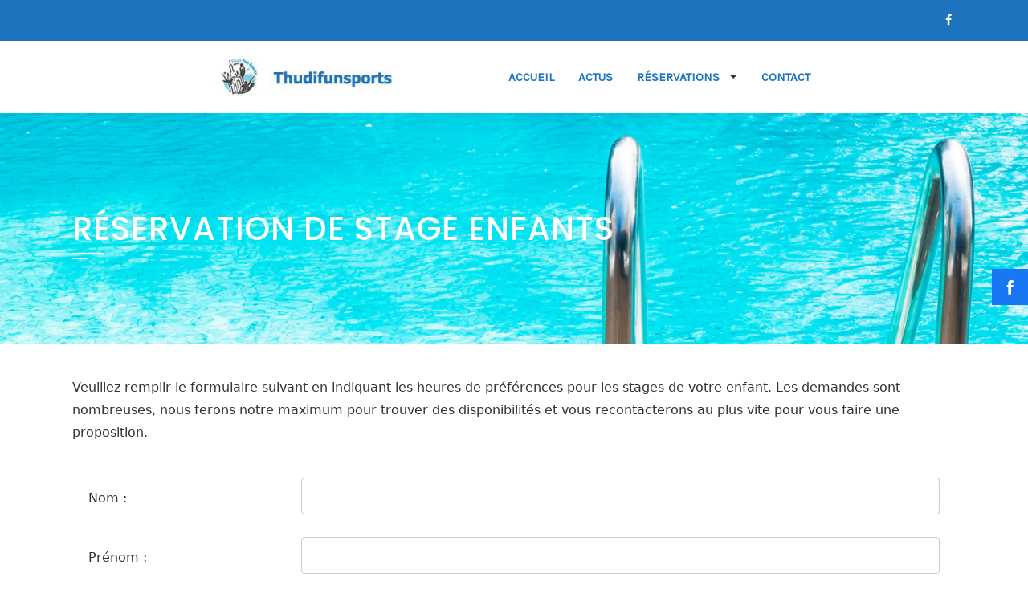

--- FILE ---
content_type: text/html; charset=UTF-8
request_url: http://www.thudifunsports.be/reservation-de-stage-enfants/
body_size: 12960
content:

<!DOCTYPE html>
<html lang="fr-BE">
    <head>
        <meta charset="UTF-8">
        <meta name="viewport" content="width=device-width, initial-scale=1">
        <link rel="profile" href="http://gmpg.org/xfn/11">

        <meta name='robots' content='index, follow, max-image-preview:large, max-snippet:-1, max-video-preview:-1' />

	<!-- This site is optimized with the Yoast SEO plugin v20.10 - https://yoast.com/wordpress/plugins/seo/ -->
	<title>Réservation de stage enfants - Thudifunsports - Cours de natation pour enfants à Thuin</title>
	<link rel="canonical" href="https://www.thudifunsports.be/reservation-de-stage-enfants/" />
	<meta property="og:locale" content="fr_FR" />
	<meta property="og:type" content="article" />
	<meta property="og:title" content="Réservation de stage enfants - Thudifunsports - Cours de natation pour enfants à Thuin" />
	<meta property="og:url" content="https://www.thudifunsports.be/reservation-de-stage-enfants/" />
	<meta property="og:site_name" content="Thudifunsports - Cours de natation pour enfants à Thuin" />
	<meta property="article:modified_time" content="2022-06-13T19:23:08+00:00" />
	<meta name="twitter:card" content="summary_large_image" />
	<meta name="twitter:label1" content="Durée de lecture est." />
	<meta name="twitter:data1" content="1 minute" />
	<script type="application/ld+json" class="yoast-schema-graph">{"@context":"https://schema.org","@graph":[{"@type":"WebPage","@id":"https://www.thudifunsports.be/reservation-de-stage-enfants/","url":"https://www.thudifunsports.be/reservation-de-stage-enfants/","name":"Réservation de stage enfants - Thudifunsports - Cours de natation pour enfants à Thuin","isPartOf":{"@id":"http://www.thudifunsports.be/#website"},"datePublished":"2022-06-13T19:21:13+00:00","dateModified":"2022-06-13T19:23:08+00:00","breadcrumb":{"@id":"https://www.thudifunsports.be/reservation-de-stage-enfants/#breadcrumb"},"inLanguage":"fr-BE","potentialAction":[{"@type":"ReadAction","target":["https://www.thudifunsports.be/reservation-de-stage-enfants/"]}]},{"@type":"BreadcrumbList","@id":"https://www.thudifunsports.be/reservation-de-stage-enfants/#breadcrumb","itemListElement":[{"@type":"ListItem","position":1,"name":"Accueil","item":"http://www.thudifunsports.be/"},{"@type":"ListItem","position":2,"name":"Réservation de stage enfants"}]},{"@type":"WebSite","@id":"http://www.thudifunsports.be/#website","url":"http://www.thudifunsports.be/","name":"Thudifunsports - Cours de natation pour enfants à Thuin","description":"Thudifunsports - cours de natation pour enfants région de Thuin","publisher":{"@id":"http://www.thudifunsports.be/#organization"},"potentialAction":[{"@type":"SearchAction","target":{"@type":"EntryPoint","urlTemplate":"http://www.thudifunsports.be/?s={search_term_string}"},"query-input":"required name=search_term_string"}],"inLanguage":"fr-BE"},{"@type":"Organization","@id":"http://www.thudifunsports.be/#organization","name":"Thudifunsports","url":"http://www.thudifunsports.be/","logo":{"@type":"ImageObject","inLanguage":"fr-BE","@id":"http://www.thudifunsports.be/#/schema/logo/image/","url":"http://www.thudifunsports.be/wp-content/uploads/2021/08/logo.png","contentUrl":"http://www.thudifunsports.be/wp-content/uploads/2021/08/logo.png","width":1181,"height":1181,"caption":"Thudifunsports"},"image":{"@id":"http://www.thudifunsports.be/#/schema/logo/image/"}}]}</script>
	<!-- / Yoast SEO plugin. -->


<link rel='dns-prefetch' href='//fonts.googleapis.com' />
<link rel="alternate" type="application/rss+xml" title="Thudifunsports - Cours de natation pour enfants à Thuin &raquo; Flux" href="http://www.thudifunsports.be/feed/" />
<link rel="alternate" type="application/rss+xml" title="Thudifunsports - Cours de natation pour enfants à Thuin &raquo; Flux des commentaires" href="http://www.thudifunsports.be/comments/feed/" />
<link rel="alternate" title="oEmbed (JSON)" type="application/json+oembed" href="http://www.thudifunsports.be/wp-json/oembed/1.0/embed?url=http%3A%2F%2Fwww.thudifunsports.be%2Freservation-de-stage-enfants%2F" />
<link rel="alternate" title="oEmbed (XML)" type="text/xml+oembed" href="http://www.thudifunsports.be/wp-json/oembed/1.0/embed?url=http%3A%2F%2Fwww.thudifunsports.be%2Freservation-de-stage-enfants%2F&#038;format=xml" />
<style id='wp-img-auto-sizes-contain-inline-css' type='text/css'>
img:is([sizes=auto i],[sizes^="auto," i]){contain-intrinsic-size:3000px 1500px}
/*# sourceURL=wp-img-auto-sizes-contain-inline-css */
</style>
<style id='wp-emoji-styles-inline-css' type='text/css'>

	img.wp-smiley, img.emoji {
		display: inline !important;
		border: none !important;
		box-shadow: none !important;
		height: 1em !important;
		width: 1em !important;
		margin: 0 0.07em !important;
		vertical-align: -0.1em !important;
		background: none !important;
		padding: 0 !important;
	}
/*# sourceURL=wp-emoji-styles-inline-css */
</style>
<style id='wp-block-library-inline-css' type='text/css'>
:root{--wp-block-synced-color:#7a00df;--wp-block-synced-color--rgb:122,0,223;--wp-bound-block-color:var(--wp-block-synced-color);--wp-editor-canvas-background:#ddd;--wp-admin-theme-color:#007cba;--wp-admin-theme-color--rgb:0,124,186;--wp-admin-theme-color-darker-10:#006ba1;--wp-admin-theme-color-darker-10--rgb:0,107,160.5;--wp-admin-theme-color-darker-20:#005a87;--wp-admin-theme-color-darker-20--rgb:0,90,135;--wp-admin-border-width-focus:2px}@media (min-resolution:192dpi){:root{--wp-admin-border-width-focus:1.5px}}.wp-element-button{cursor:pointer}:root .has-very-light-gray-background-color{background-color:#eee}:root .has-very-dark-gray-background-color{background-color:#313131}:root .has-very-light-gray-color{color:#eee}:root .has-very-dark-gray-color{color:#313131}:root .has-vivid-green-cyan-to-vivid-cyan-blue-gradient-background{background:linear-gradient(135deg,#00d084,#0693e3)}:root .has-purple-crush-gradient-background{background:linear-gradient(135deg,#34e2e4,#4721fb 50%,#ab1dfe)}:root .has-hazy-dawn-gradient-background{background:linear-gradient(135deg,#faaca8,#dad0ec)}:root .has-subdued-olive-gradient-background{background:linear-gradient(135deg,#fafae1,#67a671)}:root .has-atomic-cream-gradient-background{background:linear-gradient(135deg,#fdd79a,#004a59)}:root .has-nightshade-gradient-background{background:linear-gradient(135deg,#330968,#31cdcf)}:root .has-midnight-gradient-background{background:linear-gradient(135deg,#020381,#2874fc)}:root{--wp--preset--font-size--normal:16px;--wp--preset--font-size--huge:42px}.has-regular-font-size{font-size:1em}.has-larger-font-size{font-size:2.625em}.has-normal-font-size{font-size:var(--wp--preset--font-size--normal)}.has-huge-font-size{font-size:var(--wp--preset--font-size--huge)}.has-text-align-center{text-align:center}.has-text-align-left{text-align:left}.has-text-align-right{text-align:right}.has-fit-text{white-space:nowrap!important}#end-resizable-editor-section{display:none}.aligncenter{clear:both}.items-justified-left{justify-content:flex-start}.items-justified-center{justify-content:center}.items-justified-right{justify-content:flex-end}.items-justified-space-between{justify-content:space-between}.screen-reader-text{border:0;clip-path:inset(50%);height:1px;margin:-1px;overflow:hidden;padding:0;position:absolute;width:1px;word-wrap:normal!important}.screen-reader-text:focus{background-color:#ddd;clip-path:none;color:#444;display:block;font-size:1em;height:auto;left:5px;line-height:normal;padding:15px 23px 14px;text-decoration:none;top:5px;width:auto;z-index:100000}html :where(.has-border-color){border-style:solid}html :where([style*=border-top-color]){border-top-style:solid}html :where([style*=border-right-color]){border-right-style:solid}html :where([style*=border-bottom-color]){border-bottom-style:solid}html :where([style*=border-left-color]){border-left-style:solid}html :where([style*=border-width]){border-style:solid}html :where([style*=border-top-width]){border-top-style:solid}html :where([style*=border-right-width]){border-right-style:solid}html :where([style*=border-bottom-width]){border-bottom-style:solid}html :where([style*=border-left-width]){border-left-style:solid}html :where(img[class*=wp-image-]){height:auto;max-width:100%}:where(figure){margin:0 0 1em}html :where(.is-position-sticky){--wp-admin--admin-bar--position-offset:var(--wp-admin--admin-bar--height,0px)}@media screen and (max-width:600px){html :where(.is-position-sticky){--wp-admin--admin-bar--position-offset:0px}}

/*# sourceURL=wp-block-library-inline-css */
</style><style id='wp-block-paragraph-inline-css' type='text/css'>
.is-small-text{font-size:.875em}.is-regular-text{font-size:1em}.is-large-text{font-size:2.25em}.is-larger-text{font-size:3em}.has-drop-cap:not(:focus):first-letter{float:left;font-size:8.4em;font-style:normal;font-weight:100;line-height:.68;margin:.05em .1em 0 0;text-transform:uppercase}body.rtl .has-drop-cap:not(:focus):first-letter{float:none;margin-left:.1em}p.has-drop-cap.has-background{overflow:hidden}:root :where(p.has-background){padding:1.25em 2.375em}:where(p.has-text-color:not(.has-link-color)) a{color:inherit}p.has-text-align-left[style*="writing-mode:vertical-lr"],p.has-text-align-right[style*="writing-mode:vertical-rl"]{rotate:180deg}
/*# sourceURL=http://www.thudifunsports.be/wp-includes/blocks/paragraph/style.min.css */
</style>
<style id='global-styles-inline-css' type='text/css'>
:root{--wp--preset--aspect-ratio--square: 1;--wp--preset--aspect-ratio--4-3: 4/3;--wp--preset--aspect-ratio--3-4: 3/4;--wp--preset--aspect-ratio--3-2: 3/2;--wp--preset--aspect-ratio--2-3: 2/3;--wp--preset--aspect-ratio--16-9: 16/9;--wp--preset--aspect-ratio--9-16: 9/16;--wp--preset--color--black: #000000;--wp--preset--color--cyan-bluish-gray: #abb8c3;--wp--preset--color--white: #ffffff;--wp--preset--color--pale-pink: #f78da7;--wp--preset--color--vivid-red: #cf2e2e;--wp--preset--color--luminous-vivid-orange: #ff6900;--wp--preset--color--luminous-vivid-amber: #fcb900;--wp--preset--color--light-green-cyan: #7bdcb5;--wp--preset--color--vivid-green-cyan: #00d084;--wp--preset--color--pale-cyan-blue: #8ed1fc;--wp--preset--color--vivid-cyan-blue: #0693e3;--wp--preset--color--vivid-purple: #9b51e0;--wp--preset--gradient--vivid-cyan-blue-to-vivid-purple: linear-gradient(135deg,rgb(6,147,227) 0%,rgb(155,81,224) 100%);--wp--preset--gradient--light-green-cyan-to-vivid-green-cyan: linear-gradient(135deg,rgb(122,220,180) 0%,rgb(0,208,130) 100%);--wp--preset--gradient--luminous-vivid-amber-to-luminous-vivid-orange: linear-gradient(135deg,rgb(252,185,0) 0%,rgb(255,105,0) 100%);--wp--preset--gradient--luminous-vivid-orange-to-vivid-red: linear-gradient(135deg,rgb(255,105,0) 0%,rgb(207,46,46) 100%);--wp--preset--gradient--very-light-gray-to-cyan-bluish-gray: linear-gradient(135deg,rgb(238,238,238) 0%,rgb(169,184,195) 100%);--wp--preset--gradient--cool-to-warm-spectrum: linear-gradient(135deg,rgb(74,234,220) 0%,rgb(151,120,209) 20%,rgb(207,42,186) 40%,rgb(238,44,130) 60%,rgb(251,105,98) 80%,rgb(254,248,76) 100%);--wp--preset--gradient--blush-light-purple: linear-gradient(135deg,rgb(255,206,236) 0%,rgb(152,150,240) 100%);--wp--preset--gradient--blush-bordeaux: linear-gradient(135deg,rgb(254,205,165) 0%,rgb(254,45,45) 50%,rgb(107,0,62) 100%);--wp--preset--gradient--luminous-dusk: linear-gradient(135deg,rgb(255,203,112) 0%,rgb(199,81,192) 50%,rgb(65,88,208) 100%);--wp--preset--gradient--pale-ocean: linear-gradient(135deg,rgb(255,245,203) 0%,rgb(182,227,212) 50%,rgb(51,167,181) 100%);--wp--preset--gradient--electric-grass: linear-gradient(135deg,rgb(202,248,128) 0%,rgb(113,206,126) 100%);--wp--preset--gradient--midnight: linear-gradient(135deg,rgb(2,3,129) 0%,rgb(40,116,252) 100%);--wp--preset--font-size--small: 13px;--wp--preset--font-size--medium: 20px;--wp--preset--font-size--large: 36px;--wp--preset--font-size--x-large: 42px;--wp--preset--spacing--20: 0.44rem;--wp--preset--spacing--30: 0.67rem;--wp--preset--spacing--40: 1rem;--wp--preset--spacing--50: 1.5rem;--wp--preset--spacing--60: 2.25rem;--wp--preset--spacing--70: 3.38rem;--wp--preset--spacing--80: 5.06rem;--wp--preset--shadow--natural: 6px 6px 9px rgba(0, 0, 0, 0.2);--wp--preset--shadow--deep: 12px 12px 50px rgba(0, 0, 0, 0.4);--wp--preset--shadow--sharp: 6px 6px 0px rgba(0, 0, 0, 0.2);--wp--preset--shadow--outlined: 6px 6px 0px -3px rgb(255, 255, 255), 6px 6px rgb(0, 0, 0);--wp--preset--shadow--crisp: 6px 6px 0px rgb(0, 0, 0);}:where(.is-layout-flex){gap: 0.5em;}:where(.is-layout-grid){gap: 0.5em;}body .is-layout-flex{display: flex;}.is-layout-flex{flex-wrap: wrap;align-items: center;}.is-layout-flex > :is(*, div){margin: 0;}body .is-layout-grid{display: grid;}.is-layout-grid > :is(*, div){margin: 0;}:where(.wp-block-columns.is-layout-flex){gap: 2em;}:where(.wp-block-columns.is-layout-grid){gap: 2em;}:where(.wp-block-post-template.is-layout-flex){gap: 1.25em;}:where(.wp-block-post-template.is-layout-grid){gap: 1.25em;}.has-black-color{color: var(--wp--preset--color--black) !important;}.has-cyan-bluish-gray-color{color: var(--wp--preset--color--cyan-bluish-gray) !important;}.has-white-color{color: var(--wp--preset--color--white) !important;}.has-pale-pink-color{color: var(--wp--preset--color--pale-pink) !important;}.has-vivid-red-color{color: var(--wp--preset--color--vivid-red) !important;}.has-luminous-vivid-orange-color{color: var(--wp--preset--color--luminous-vivid-orange) !important;}.has-luminous-vivid-amber-color{color: var(--wp--preset--color--luminous-vivid-amber) !important;}.has-light-green-cyan-color{color: var(--wp--preset--color--light-green-cyan) !important;}.has-vivid-green-cyan-color{color: var(--wp--preset--color--vivid-green-cyan) !important;}.has-pale-cyan-blue-color{color: var(--wp--preset--color--pale-cyan-blue) !important;}.has-vivid-cyan-blue-color{color: var(--wp--preset--color--vivid-cyan-blue) !important;}.has-vivid-purple-color{color: var(--wp--preset--color--vivid-purple) !important;}.has-black-background-color{background-color: var(--wp--preset--color--black) !important;}.has-cyan-bluish-gray-background-color{background-color: var(--wp--preset--color--cyan-bluish-gray) !important;}.has-white-background-color{background-color: var(--wp--preset--color--white) !important;}.has-pale-pink-background-color{background-color: var(--wp--preset--color--pale-pink) !important;}.has-vivid-red-background-color{background-color: var(--wp--preset--color--vivid-red) !important;}.has-luminous-vivid-orange-background-color{background-color: var(--wp--preset--color--luminous-vivid-orange) !important;}.has-luminous-vivid-amber-background-color{background-color: var(--wp--preset--color--luminous-vivid-amber) !important;}.has-light-green-cyan-background-color{background-color: var(--wp--preset--color--light-green-cyan) !important;}.has-vivid-green-cyan-background-color{background-color: var(--wp--preset--color--vivid-green-cyan) !important;}.has-pale-cyan-blue-background-color{background-color: var(--wp--preset--color--pale-cyan-blue) !important;}.has-vivid-cyan-blue-background-color{background-color: var(--wp--preset--color--vivid-cyan-blue) !important;}.has-vivid-purple-background-color{background-color: var(--wp--preset--color--vivid-purple) !important;}.has-black-border-color{border-color: var(--wp--preset--color--black) !important;}.has-cyan-bluish-gray-border-color{border-color: var(--wp--preset--color--cyan-bluish-gray) !important;}.has-white-border-color{border-color: var(--wp--preset--color--white) !important;}.has-pale-pink-border-color{border-color: var(--wp--preset--color--pale-pink) !important;}.has-vivid-red-border-color{border-color: var(--wp--preset--color--vivid-red) !important;}.has-luminous-vivid-orange-border-color{border-color: var(--wp--preset--color--luminous-vivid-orange) !important;}.has-luminous-vivid-amber-border-color{border-color: var(--wp--preset--color--luminous-vivid-amber) !important;}.has-light-green-cyan-border-color{border-color: var(--wp--preset--color--light-green-cyan) !important;}.has-vivid-green-cyan-border-color{border-color: var(--wp--preset--color--vivid-green-cyan) !important;}.has-pale-cyan-blue-border-color{border-color: var(--wp--preset--color--pale-cyan-blue) !important;}.has-vivid-cyan-blue-border-color{border-color: var(--wp--preset--color--vivid-cyan-blue) !important;}.has-vivid-purple-border-color{border-color: var(--wp--preset--color--vivid-purple) !important;}.has-vivid-cyan-blue-to-vivid-purple-gradient-background{background: var(--wp--preset--gradient--vivid-cyan-blue-to-vivid-purple) !important;}.has-light-green-cyan-to-vivid-green-cyan-gradient-background{background: var(--wp--preset--gradient--light-green-cyan-to-vivid-green-cyan) !important;}.has-luminous-vivid-amber-to-luminous-vivid-orange-gradient-background{background: var(--wp--preset--gradient--luminous-vivid-amber-to-luminous-vivid-orange) !important;}.has-luminous-vivid-orange-to-vivid-red-gradient-background{background: var(--wp--preset--gradient--luminous-vivid-orange-to-vivid-red) !important;}.has-very-light-gray-to-cyan-bluish-gray-gradient-background{background: var(--wp--preset--gradient--very-light-gray-to-cyan-bluish-gray) !important;}.has-cool-to-warm-spectrum-gradient-background{background: var(--wp--preset--gradient--cool-to-warm-spectrum) !important;}.has-blush-light-purple-gradient-background{background: var(--wp--preset--gradient--blush-light-purple) !important;}.has-blush-bordeaux-gradient-background{background: var(--wp--preset--gradient--blush-bordeaux) !important;}.has-luminous-dusk-gradient-background{background: var(--wp--preset--gradient--luminous-dusk) !important;}.has-pale-ocean-gradient-background{background: var(--wp--preset--gradient--pale-ocean) !important;}.has-electric-grass-gradient-background{background: var(--wp--preset--gradient--electric-grass) !important;}.has-midnight-gradient-background{background: var(--wp--preset--gradient--midnight) !important;}.has-small-font-size{font-size: var(--wp--preset--font-size--small) !important;}.has-medium-font-size{font-size: var(--wp--preset--font-size--medium) !important;}.has-large-font-size{font-size: var(--wp--preset--font-size--large) !important;}.has-x-large-font-size{font-size: var(--wp--preset--font-size--x-large) !important;}
/*# sourceURL=global-styles-inline-css */
</style>

<style id='classic-theme-styles-inline-css' type='text/css'>
/*! This file is auto-generated */
.wp-block-button__link{color:#fff;background-color:#32373c;border-radius:9999px;box-shadow:none;text-decoration:none;padding:calc(.667em + 2px) calc(1.333em + 2px);font-size:1.125em}.wp-block-file__button{background:#32373c;color:#fff;text-decoration:none}
/*# sourceURL=/wp-includes/css/classic-themes.min.css */
</style>
<link rel='stylesheet' id='contact-form-7-css' href='http://www.thudifunsports.be/wp-content/plugins/contact-form-7/includes/css/styles.css?ver=5.7.7' type='text/css' media='all' />
<link rel='stylesheet' id='fontawesome-6.3.0-css' href='http://www.thudifunsports.be/wp-content/plugins/simple-floating-menu/assets/css/fontawesome-6.3.0.css?ver=1.2.4' type='text/css' media='all' />
<link rel='stylesheet' id='eleganticons-css' href='http://www.thudifunsports.be/wp-content/plugins/simple-floating-menu/assets/css/eleganticons.css?ver=1.2.4' type='text/css' media='all' />
<link rel='stylesheet' id='essentialicon-css' href='http://www.thudifunsports.be/wp-content/plugins/simple-floating-menu/assets/css/essentialicon.css?ver=1.2.4' type='text/css' media='all' />
<link rel='stylesheet' id='iconfont-css' href='http://www.thudifunsports.be/wp-content/plugins/simple-floating-menu/assets/css/icofont.css?ver=1.2.4' type='text/css' media='all' />
<link rel='stylesheet' id='materialdesignicons-css' href='http://www.thudifunsports.be/wp-content/plugins/simple-floating-menu/assets/css/materialdesignicons.css?ver=1.2.4' type='text/css' media='all' />
<link rel='stylesheet' id='sfm-style-css' href='http://www.thudifunsports.be/wp-content/plugins/simple-floating-menu/assets/css/style.css?ver=1.2.4' type='text/css' media='all' />
<style id='sfm-style-inline-css' type='text/css'>
.sfm-floating-menu a.sfm-shape-button{height:45px;width:45px}.sfm-floating-menu a.sfm-shape-button{font-size:20px}.sfm-floating-menu i{top:0px}.sfm-floating-menu.horizontal{margin:0 -2.5px}.sfm-floating-menu.vertical{margin:-2.5px 0}.sfm-floating-menu.horizontal .sfm-button{margin:0 2.5px}.sfm-floating-menu.vertical .sfm-button{margin:2.5px 0}.sfm-floating-menu.top-left,.sfm-floating-menu.top-right,.sfm-floating-menu.top-middle{top:0px}.sfm-floating-menu.bottom-left,.sfm-floating-menu.bottom-right,.sfm-floating-menu.bottom-middle{bottom:0px}.sfm-floating-menu.top-left,.sfm-floating-menu.bottom-left,.sfm-floating-menu.middle-left{left:0px}.sfm-floating-menu.top-right,.sfm-floating-menu.bottom-right,.sfm-floating-menu.middle-right{right:0px}.sfm-floating-menu{z-index:999}.sfm-floating-menu .sfm-5e91716356773 a.sfm-shape-button{background:#1877f2}.sfm-floating-menu .sfm-5e91716356773 a.sfm-shape-button{color:#FFFFFF}.sfm-floating-menu .sfm-5e91716356773:hover a.sfm-shape-button{background:#000000}.sfm-floating-menu .sfm-5e91716356773:hover a.sfm-shape-button{color:#FFFFFF}.sfm-floating-menu .sfm-5e91716356773 .sfm-tool-tip{background:#000000}.sfm-floating-menu.top-left.horizontal .sfm-5e91716356773 .sfm-tool-tip:after,.sfm-floating-menu.top-middle.horizontal .sfm-5e91716356773 .sfm-tool-tip:after,.sfm-floating-menu.top-right.horizontal .sfm-5e91716356773 .sfm-tool-tip:after{border-color:transparent transparent #000000 transparent}.sfm-floating-menu.top-left.vertical .sfm-5e91716356773 .sfm-tool-tip:after,.sfm-floating-menu.top-middle.vertical .sfm-5e91716356773 .sfm-tool-tip:after,.sfm-floating-menu.bottom-left.vertical .sfm-5e91716356773 .sfm-tool-tip:after,.sfm-floating-menu.bottom-middle.vertical .sfm-5e91716356773 .sfm-tool-tip:after,.sfm-floating-menu.middle-left.vertical .sfm-5e91716356773 .sfm-tool-tip:after{border-color:transparent #000000 transparent transparent}.sfm-floating-menu.top-right.vertical .sfm-5e91716356773 .sfm-tool-tip:after,.sfm-floating-menu.middle-right.vertical .sfm-5e91716356773 .sfm-tool-tip:after,.sfm-floating-menu.bottom-right.vertical .sfm-5e91716356773 .sfm-tool-tip:after{border-color:transparent transparent transparent #000000}.sfm-floating-menu.bottom-left.horizontal .sfm-5e91716356773 .sfm-tool-tip:after,.sfm-floating-menu.bottom-middle.horizontal .sfm-5e91716356773 .sfm-tool-tip:after,.sfm-floating-menu.bottom-right.horizontal .sfm-5e91716356773 .sfm-tool-tip:after,.sfm-floating-menu.middle-left.horizontal .sfm-5e91716356773 .sfm-tool-tip:after,.sfm-floating-menu.middle-right.horizontal .sfm-5e91716356773 .sfm-tool-tip:after{border-color:#000000 transparent transparent transparent}.sfm-floating-menu .sfm-5e91716356773 .sfm-tool-tip a{color:#FFFFFF}.sfm-floating-menu .sfm-tool-tip a{font-family:Open Sans}.sfm-floating-menu .sfm-tool-tip a{font-weight:400;font-style:normal}.sfm-floating-menu .sfm-tool-tip a{text-transform:none}.sfm-floating-menu .sfm-tool-tip a{text-decoration:none}.sfm-floating-menu .sfm-tool-tip a{font-size:16px}.sfm-floating-menu .sfm-tool-tip a{line-height:1}.sfm-floating-menu .sfm-tool-tip a{letter-spacing:0px}.sfm-floating-menu .sfm-button{--sfm-button-shadow-x:0px}.sfm-floating-menu .sfm-button{--sfm-button-shadow-y:0px}.sfm-floating-menu .sfm-button{--sfm-button-shadow-blur:0px}
/*# sourceURL=sfm-style-inline-css */
</style>
<link rel='stylesheet' id='sfm-fonts-css' href='https://fonts.googleapis.com/css?family=Open+Sans%3A300%2C400%2C500%2C600%2C700%2C800%2C300i%2C400i%2C500i%2C600i%2C700i%2C800i&#038;subset=latin%2Clatin-ext&#038;ver=1.2.4' type='text/css' media='all' />
<link rel='stylesheet' id='squarepress-parent-style-css' href='http://www.thudifunsports.be/wp-content/themes/square/style.css?ver=1.0.8' type='text/css' media='all' />
<link rel='stylesheet' id='squarepress-style-css' href='http://www.thudifunsports.be/wp-content/themes/squarepress/style.css?ver=1.0.8' type='text/css' media='all' />
<style id='squarepress-style-inline-css' type='text/css'>
body .sq-top-header,body .sq-tab li.sq-active,body .sq-testimonial-slider.owl-carousel button.owl-dot,body .sq-testimonial-slider.owl-carousel button.owl-dot.active,body .sq-testimonial-slider.owl-carousel button.owl-dot:hover,body .sq-featured-post.theme-colored-box{background:#1e73be}
#sq-tab-section{background-image:url(http://localhost/thudi2/wp-content/uploads/2021/08/kuala-lumpur-170985_1920.jpg)}
#sq-testimonial-section{background-image:url(http://localhost/thudi2/wp-content/uploads/2021/08/banner-image.jpg)}
@media screen and (max-width:900px){#sq-site-navigation{border-color:#1e73be}}
/*# sourceURL=squarepress-style-inline-css */
</style>
<link rel='stylesheet' id='squarepress-fonts-css' href='//fonts.googleapis.com/css?family=Poppins%3A300%2C300i%2C400%2C400i%2C500%2C700%2C700i%7CKarla&#038;subset=latin%2Clatin-ext' type='text/css' media='all' />
<link rel='stylesheet' id='square-fonts-css' href='//fonts.googleapis.com/css?family=Open+Sans%3A400%2C300%2C600%2C700%7CRoboto+Condensed%3A300italic%2C400italic%2C700italic%2C400%2C300%2C700&#038;subset=latin%2Clatin-ext&#038;display=swap' type='text/css' media='all' />
<link rel='stylesheet' id='animate-css' href='http://www.thudifunsports.be/wp-content/themes/square/css/animate.css?ver=1.0.8' type='text/css' media='all' />
<link rel='stylesheet' id='font-awesome-4.7.0-css' href='http://www.thudifunsports.be/wp-content/themes/square/css/font-awesome-4.7.0.css?ver=1.0.8' type='text/css' media='all' />
<link rel='stylesheet' id='font-awesome-5.2.0-css' href='http://www.thudifunsports.be/wp-content/themes/square/css/font-awesome-5.2.0.css?ver=1.0.8' type='text/css' media='all' />
<link rel='stylesheet' id='owl-carousel-css' href='http://www.thudifunsports.be/wp-content/themes/square/css/owl.carousel.css?ver=1.0.8' type='text/css' media='all' />
<link rel='stylesheet' id='square-style-css' href='http://www.thudifunsports.be/wp-content/themes/squarepress/style.css?ver=1.0.8' type='text/css' media='all' />
<style id='square-style-inline-css' type='text/css'>
button,input[type='button'],input[type='reset'],input[type='submit'],.sq-main-navigation ul ul li:hover > a,#sq-home-slider-section .owl-carousel .owl-nav button.owl-prev,#sq-home-slider-section .owl-carousel .owl-nav button.owl-next,.sq-featured-post h4:after,.sq-section-title:after,.sq-tab li.sq-active:after,#sq-colophon h5.widget-title:after,.widget-area .widget-title:before,.widget-area .widget-title:after,.square-share-buttons a:hover,h3#reply-title:after,h3.comments-title:after,.woocommerce .widget_price_filter .ui-slider .ui-slider-range,.woocommerce .widget_price_filter .ui-slider .ui-slider-handle,.woocommerce div.product .woocommerce-tabs ul.tabs li.active:after,.woocommerce #respond input#submit,.woocommerce table.shop_table thead,.woocommerce ul.products li.product .button.add_to_cart_button,.woocommerce a.added_to_cart,.woocommerce a.button,.woocommerce button.button,.woocommerce input.button,.woocommerce ul.products li.product:hover .button,.woocommerce #respond input#submit.alt,.woocommerce a.button.alt,.woocommerce button.button.alt,.woocommerce input.button.alt,.woocommerce span.onsale,.woocommerce #respond input#submit.disabled,.woocommerce #respond input#submit:disabled,.woocommerce #respond input#submit:disabled[disabled],.woocommerce a.button.disabled,.woocommerce a.button:disabled,.woocommerce a.button:disabled[disabled],.woocommerce button.button.disabled,.woocommerce button.button:disabled,.woocommerce button.button:disabled[disabled],.woocommerce input.button.disabled,.woocommerce input.button:disabled,.woocommerce input.button:disabled[disabled],.woocommerce #respond input#submit.alt.disabled,.woocommerce #respond input#submit.alt.disabled:hover,.woocommerce #respond input#submit.alt:disabled,.woocommerce #respond input#submit.alt:disabled:hover,.woocommerce #respond input#submit.alt:disabled[disabled],.woocommerce #respond input#submit.alt:disabled[disabled]:hover,.woocommerce a.button.alt.disabled,.woocommerce a.button.alt.disabled:hover,.woocommerce a.button.alt:disabled,.woocommerce a.button.alt:disabled:hover,.woocommerce a.button.alt:disabled[disabled],.woocommerce a.button.alt:disabled[disabled]:hover,.woocommerce button.button.alt.disabled,.woocommerce button.button.alt.disabled:hover,.woocommerce button.button.alt:disabled,.woocommerce button.button.alt:disabled:hover,.woocommerce button.button.alt:disabled[disabled],.woocommerce button.button.alt:disabled[disabled]:hover,.woocommerce input.button.alt.disabled,.woocommerce input.button.alt.disabled:hover,.woocommerce input.button.alt:disabled,.woocommerce input.button.alt:disabled:hover,.woocommerce input.button.alt:disabled[disabled],.woocommerce input.button.alt:disabled[disabled]:hover,.woocommerce .widget_price_filter .ui-slider .ui-slider-range,.woocommerce-MyAccount-navigation-link a{background:#1e73be;}
a,.sq-featured-post .sq-featured-readmore:hover,.sq-tab li.sq-active i,.widget-area a:hover,.woocommerce nav.woocommerce-pagination ul li a:focus,.woocommerce nav.woocommerce-pagination ul li a:hover,.woocommerce nav.woocommerce-pagination ul li span.current,.pagination a:hover,.pagination span,.woocommerce ul.products li.product .price,.woocommerce div.product p.price,.woocommerce div.product span.price,.woocommerce .product_meta a:hover,.woocommerce-error:before,.woocommerce-info:before,.woocommerce-message:before,.entry-meta a:hover,.entry-footer a:hover{color:#1e73be;}
.comment-list a:hover{color:#1e73be !important;}
.sq-slide-caption,.square-share-buttons a:hover,.woocommerce ul.products li.product:hover,.woocommerce-page ul.products li.product:hover,.woocommerce #respond input#submit,.sq-woo-title-price,.woocommerce nav.woocommerce-pagination ul li a:focus,.woocommerce nav.woocommerce-pagination ul li a:hover,.woocommerce nav.woocommerce-pagination ul li span.current,.pagination a:hover,.pagination span,.woocommerce a.button,.woocommerce button.button,.woocommerce input.button,.woocommerce ul.products li.product:hover .button,.woocommerce #respond input#submit.alt,.woocommerce a.button.alt,.woocommerce button.button.alt,.woocommerce input.button.alt,.woocommerce #respond input#submit.alt.disabled,.woocommerce #respond input#submit.alt.disabled:hover,.woocommerce #respond input#submit.alt:disabled,.woocommerce #respond input#submit.alt:disabled:hover,.woocommerce #respond input#submit.alt:disabled[disabled],.woocommerce #respond input#submit.alt:disabled[disabled]:hover,.woocommerce a.button.alt.disabled,.woocommerce a.button.alt.disabled:hover,.woocommerce a.button.alt:disabled,.woocommerce a.button.alt:disabled:hover,.woocommerce a.button.alt:disabled[disabled],.woocommerce a.button.alt:disabled[disabled]:hover,.woocommerce button.button.alt.disabled,.woocommerce button.button.alt.disabled:hover,.woocommerce button.button.alt:disabled,.woocommerce button.button.alt:disabled:hover,.woocommerce button.button.alt:disabled[disabled],.woocommerce button.button.alt:disabled[disabled]:hover,.woocommerce input.button.alt.disabled,.woocommerce input.button.alt.disabled:hover,.woocommerce input.button.alt:disabled,.woocommerce input.button.alt:disabled:hover,.woocommerce input.button.alt:disabled[disabled],.woocommerce input.button.alt:disabled[disabled]:hover
{border-color:#1e73be;}
.woocommerce-error,.woocommerce-info,.woocommerce-message{border-top-color:#1e73be;}
#sq-home-slider-section .owl-carousel .owl-nav button.owl-prev:hover,#sq-home-slider-section .owl-carousel .owl-nav button.owl-next:hover,.woocommerce #respond input#submit:hover,.woocommerce a.button:hover,.woocommerce button.button:hover,.woocommerce input.button:hover,.woocommerce #respond input#submit.alt:hover,.woocommerce a.button.alt:hover,.woocommerce button.button.alt:hover,.woocommerce input.button.alt:hover,.woocommerce .widget_price_filter .price_slider_wrapper .ui-widget-content
{background:#1b68ab ;}
.woocommerce ul.products li.product .onsale:after{border-color:transparent transparent #1b68ab #1b68ab;}
.woocommerce span.onsale:after{border-color:transparent #1b68ab #1b68ab transparent}}
/*# sourceURL=square-style-inline-css */
</style>
<script type="text/javascript" src="http://www.thudifunsports.be/wp-includes/js/jquery/jquery.min.js?ver=3.7.1" id="jquery-core-js"></script>
<script type="text/javascript" src="http://www.thudifunsports.be/wp-includes/js/jquery/jquery-migrate.min.js?ver=3.4.1" id="jquery-migrate-js"></script>
<link rel="https://api.w.org/" href="http://www.thudifunsports.be/wp-json/" /><link rel="alternate" title="JSON" type="application/json" href="http://www.thudifunsports.be/wp-json/wp/v2/pages/793" /><link rel="EditURI" type="application/rsd+xml" title="RSD" href="http://www.thudifunsports.be/xmlrpc.php?rsd" />
<meta name="generator" content="WordPress 6.9" />
<link rel='shortlink' href='http://www.thudifunsports.be/?p=793' />
		<!-- Custom Logo: hide header text -->
		<style id="custom-logo-css" type="text/css">
			.sq-site-title, .sq-site-description {
				position: absolute;
				clip-path: inset(50%);
			}
		</style>
		<script src="http://www.thudifunsports.be/wp-content/plugins/thudigestion/includes/bootstrap-5.0.1-dist/js/bootstrap.bundle.min"></script><link rel="stylesheet"  href="http://www.thudifunsports.be/wp-content/plugins/thudigestion/includes/bootstrap-5.0.1-dist/css/bootstrap.min.css" type="text/css" media="all" /><link rel="stylesheet"  href="http://www.thudifunsports.be/wp-content/plugins//thudigestion/includes/form.css" type="text/css" /><style>.sq-main-header{background-image: url(http://www.thudifunsports.be/wp-content/uploads/2021/08/stair-pool.jpg2_.jpg)}</style><link rel="icon" href="http://www.thudifunsports.be/wp-content/uploads/2021/08/cropped-logo-32x32.jpg" sizes="32x32" />
<link rel="icon" href="http://www.thudifunsports.be/wp-content/uploads/2021/08/cropped-logo-192x192.jpg" sizes="192x192" />
<link rel="apple-touch-icon" href="http://www.thudifunsports.be/wp-content/uploads/2021/08/cropped-logo-180x180.jpg" />
<meta name="msapplication-TileImage" content="http://www.thudifunsports.be/wp-content/uploads/2021/08/cropped-logo-270x270.jpg" />
		<style type="text/css" id="wp-custom-css">
			.sq-site-header.sq-white .sq-header .sq-container {
    background: #FFF;
	width : 100%;
	padding: 0% 20%;
	
}
.sq-site-header.sq-white .sq-header .sq-container a{

	color:#1E73BE;
}

.sq-site-info{
	
	display:none;
}

.byline,.author,.vcard,.entry-meta{
	
	display:none;
}
.comment-count{
	
	display:none;
}		</style>
		    </head>

    <body class="wp-singular page-template-default page page-id-793 wp-custom-logo wp-embed-responsive wp-theme-square wp-child-theme-squarepress group-blog sq_no_sidebar">
                <div id="sq-page">
            <a class="skip-link screen-reader-text" href="#sq-content">Skip to content</a>
                        <header id="sq-masthead" class="sq-site-header sq-white">

                <div class="sq-top-header">
                    <div class="sq-container ">
                        <div class="sq-top-left-header">
                                                    </div>

                        <div class="sq-top-right-header">
                            <a href="https://www.facebook.com/Thudi-Fun-Sports-asbl-NatationAquagym-Goz%C3%A9e-342840962975883"><i class="fa fa-facebook"></i></a>                        </div>
                    </div>     
                </div>

                <div class="sq-header">
                    <div class="sq-container">
                        <div id="sq-site-branding">
                            <a href="http://www.thudifunsports.be/" class="custom-logo-link" rel="home"><img width="345" height="87" src="http://www.thudifunsports.be/wp-content/uploads/2021/08/cropped-thudilogolarge.jpg" class="custom-logo" alt="" decoding="async" srcset="http://www.thudifunsports.be/wp-content/uploads/2021/08/cropped-thudilogolarge.jpg 345w, http://www.thudifunsports.be/wp-content/uploads/2021/08/cropped-thudilogolarge-300x76.jpg 300w" sizes="(max-width: 345px) 100vw, 345px" /></a>                        </div><!-- .site-branding -->

                        <a href="#" class="sq-toggle-nav">
                            <span></span>
                        </a>

                        <nav id="sq-site-navigation" class="sq-main-navigation">
                            <div class="sq-menu sq-clearfix"><ul id="menu-primary-menu" class="sq-clearfix"><li id="menu-item-589" class="menu-item menu-item-type-post_type menu-item-object-page menu-item-home menu-item-589"><a href="http://www.thudifunsports.be/">Accueil</a></li>
<li id="menu-item-582" class="menu-item menu-item-type-post_type menu-item-object-page menu-item-582"><a href="http://www.thudifunsports.be/blog/">Actus</a></li>
<li id="menu-item-811" class="menu-item menu-item-type-custom menu-item-object-custom current-menu-ancestor current-menu-parent menu-item-has-children menu-item-811"><a href="http://www.thudifunsports.be/reservation-cours-de-natation-enfants/">Réservations</a>
<ul class="sub-menu">
	<li id="menu-item-606" class="menu-item menu-item-type-custom menu-item-object-custom menu-item-606"><a href="http://www.thudifunsports.be/reservation-cours-de-natation-enfants/">Réservation cours enfants</a></li>
	<li id="menu-item-795" class="menu-item menu-item-type-post_type menu-item-object-page current-menu-item page_item page-item-793 current_page_item menu-item-795"><a href="http://www.thudifunsports.be/reservation-de-stage-enfants/" aria-current="page">Réservation stage enfants</a></li>
	<li id="menu-item-823" class="menu-item menu-item-type-post_type menu-item-object-page menu-item-823"><a href="http://www.thudifunsports.be/reservation-aquagym/">Réservation Aquagym</a></li>
</ul>
</li>
<li id="menu-item-590" class="menu-item menu-item-type-post_type menu-item-object-page menu-item-590"><a href="http://www.thudifunsports.be/contact/">Contact</a></li>
</ul></div>                        </nav><!-- #site-navigation -->
                    </div>
                </div>
            </header><!-- #masthead -->

            <div id="sq-content" class="sq-site-content sq-clearfix">

<header class="sq-main-header">
    <div class="sq-container">
        <h1 class="sq-main-title">Réservation de stage enfants</h1>    </div>
</header><!-- .entry-header -->

<div class="sq-container sq-clearfix">
    <div id="primary" class="content-area">
        <main id="main" class="site-main" role="main">

            
                
<article id="post-793" class="sq-hentry post-793 page type-page status-publish">

    <div class="entry-content single-entry-content">
        <p style="color:#333;">Veuillez remplir le formulaire suivant en indiquant les heures de préférences pour les stages de votre enfant. Les demandes sont nombreuses, nous ferons notre maximum pour trouver des disponibilités et vous recontacterons au plus vite pour vous faire une proposition.</p><style type="text/css">



.conteneur{

	 display: flex;

	

}

.element{

	

	display:flex;

	flex-direction:column;

	flex-wrap: wrap;

	width:100%;

	align-items: center; 

}



.ss-elem{

	display:flex;

	flex-wrap: wrap;

	flex-direction:row;

	justify-content: space-around;

	width:auto;

	margin:10px;

}









 /* Style inputs, select elements and textareas */

input[type=text], select,  textarea{

  width: 100%;

  padding: 12px;

  border: 1px solid #ccc;

  border-radius: 4px;

  box-sizing: border-box;

  resize: vertical;

}



/* Style the label to display next to the inputs */

label {

  padding: 12px 12px 12px 0;

  display: inline-block;

}







/* Style the container */

.formcontainer {

  border-radius: 5px;

  background-color: #fff;

  color:#333;

  padding: 20px;

}



/* Floating column for labels: 25% width */

.col-25 {

  float: left;

  width: 25%;

  margin-top: 6px;

}



/* Floating column for inputs: 75% width */

.col-75 {

  float: left;

  width: 75%;

  margin-top: 6px;

}



/* Clear floats after the columns */

.formrow:after {

  content: "";

  display: table;

  clear: both;

}



/* Responsive layout - when the screen is less than 600px wide, make the two columns stack on top of each other instead of next to each other */

@media screen and (max-width: 600px) {

  .col-25, .col-75, input[type=submit] {

    width: 100%;

    margin-top: 0;

  }

  .conteneur{

	 display: flex;

	flex-wrap:wrap;

}

  .element{

	

	float:left;

	width:100%;

	align-items: center; 

	}

  

  

} 



.btn-outline-primary{

	color:#fff;width:95%;background-color:#35acdf;

}



</style>





<div class="formcontainer">

<form action="http://www.thudifunsports.be/wp-content/plugins/thudigestion/contact_submit_stage.php" method="post" class="row g-3 needs-validation" novalidate>



  <div class="formrow">

    <div class="col-25"><label for="name" >Nom : </label></div>

    <div class="col-75"><input type="text" name="name" class="form-control"  required></div>

  </div>

 

  <div  class="formrow">

    <div class="col-25"><label for="prenom" >Prénom : </label></div>

    <div class="col-75"><input type="text" name="prenom" class="form-control"   required></div>

  </div>

  <div  class="formrow">

    <div class="col-25"><label for="email" >Email : </label></div>

    <div class="col-75"><input type="email" name="email" class="form-control"   required></div>

  </div>

   <div  class="formrow">

    <div class="col-25"><label for="tel" >GSM : </label></div>

    <div class="col-75"><input type="tel" name="tel" class="form-control"   required></div>

  </div>

  <div  class="formrow">

    <div class="col-25"><label for="prenomenfant"  >Prénom enfant : </label></div>

    <div class="col-75"><input type="text" name="prenomenfant" class="form-control"  required></div>

  </div>

  <div  class="formrow">

    <div class="col-25"><label for="prenomenfant"  >Année naissance enfant : </label></div>

    <div class="col-75"><input type="number" name="anneeenfant" class="form-control"  required></div>

  </div>

  <div class="formrow" >

  <label for="tranche"  > Tranches horaire préférées (n'hésitez pas à en choisir plusieurs, la demande étant élevée nous pourrons vous proposer une période plus facilement): </label><br />

  

     

<div class="conteneur"> 

	 

	  

	<div class="element">

	  

	  

		<p style="font-weight:bold">Lundi : </p><br /><br />

		  <input type="checkbox" class="btn-check" id="btncheck1" name="l1" autocomplete="off">

		  <label class="btn btn-outline-primary" for="btncheck1" >16h00 - 16h30</label>

		<br />

		  <input type="checkbox" class="btn-check" id="btncheck2" name="l2" autocomplete="off">

		  <label class="btn btn-outline-primary" for="btncheck2" >16h30 - 17h</label>

		<br />

		  <input type="checkbox" class="btn-check" id="btncheck3" name="l3" autocomplete="off">

		  <label class="btn btn-outline-primary" for="btncheck3" >17h00 - 17h30</label>

		  <br />

		  <input type="checkbox" class="btn-check" id="btncheck4" name="l4" autocomplete="off">

		  <label class="btn btn-outline-primary" for="btncheck4" >17h30 - 18h</label>

		<br />

		  <input type="checkbox" class="btn-check" id="btncheck5" name="l5" autocomplete="off">

		  <label class="btn btn-outline-primary" for="btncheck5" >18h00 - 18h30</label>

		<br />

		  <input type="checkbox" class="btn-check" id="btncheck6" name="l6" autocomplete="off">

		  <label class="btn btn-outline-primary" for="btncheck6" style="">18h30 - 19h00</label>



	</div>







	<div class="element">

	  

	  

		<p style="font-weight:bold">Mardi : </p><br /><br />

		  <input type="checkbox" class="btn-check" id="btncheck7" name="ma1" autocomplete="off">

		  <label class="btn btn-outline-primary" for="btncheck7" >16h00 - 16h30</label>

		<br />

		  <input type="checkbox" class="btn-check" id="btncheck8" name="ma2" autocomplete="off">

		  <label class="btn btn-outline-primary" for="btncheck8" >16h30 - 17h</label>

		<br />

		  <input type="checkbox" class="btn-check" id="btncheck9" name="ma3" autocomplete="off">

		  <label class="btn btn-outline-primary" for="btncheck9" >17h00 - 17h30</label>

		  <br />

		  <input type="checkbox" class="btn-check" id="btncheck10" name="ma4" autocomplete="off">

		  <label class="btn btn-outline-primary" for="btncheck10" >17h30 - 18h</label>

		<br />

		  <input type="checkbox" class="btn-check" id="btncheck11" name="ma5" autocomplete="off">

		  <label class="btn btn-outline-primary" for="btncheck11" >18h00 - 18h30</label>

		<br />

		  <input type="checkbox" class="btn-check" id="btncheck12" name="ma6" autocomplete="off">

		  <label class="btn btn-outline-primary" for="btncheck12" >18h30 - 19h00</label>



	</div>

	

	<div class="element">

	  

	  

		<p style="font-weight:bold">Mercredi : </p><br /><br />

		

		

		

		<!-- <input type="checkbox" class="btn-check" id="btncheck13" name="me1" autocomplete="off">

		  <label class="btn btn-outline-primary" for="btncheck13" >13h00 - 13h30</label>

		<br />

		  <input type="checkbox" class="btn-check" id="btncheck14" name="me2" autocomplete="off">

		  <label class="btn btn-outline-primary" for="btncheck14" >13h30 - 14h</label>

		<br />

		  <input type="checkbox" class="btn-check" id="btncheck15" name="me3" autocomplete="off">

		  <label class="btn btn-outline-primary" for="btncheck15" >14h00 - 14h30</label>

		  <br />

		  <input type="checkbox" class="btn-check" id="btncheck16" name="me4" autocomplete="off">

		  <label class="btn btn-outline-primary" for="btncheck16" >14h30 - 15h</label>

		<br />

		  <input type="checkbox" class="btn-check" id="btncheck17" name="me5" autocomplete="off">

		  <label class="btn btn-outline-primary" for="btncheck17" >15h00 - 15h30</label>

		<br />

		  <input type="checkbox" class="btn-check" id="btncheck18" name="me6" autocomplete="off">

		  <label class="btn btn-outline-primary" for="btncheck18" >15h30 - 16h</label>

		  <br />-->

		  <input type="checkbox" class="btn-check" id="btncheck19" name="me7" autocomplete="off">

		  <label class="btn btn-outline-primary" for="btncheck19" >16h00 - 16h30</label>

		<br />

		  <input type="checkbox" class="btn-check" id="btncheck20" name="me8" autocomplete="off">

		  <label class="btn btn-outline-primary" for="btncheck20" >16h30 - 17h</label>

		<br />

		  <input type="checkbox" class="btn-check" id="btncheck21" name="me9" autocomplete="off">

		  <label class="btn btn-outline-primary" for="btncheck21" >17h00 - 17h30</label>

		  <br />

		  <input type="checkbox" class="btn-check" id="btncheck22" name="me10" autocomplete="off">

		  <label class="btn btn-outline-primary" for="btncheck22" >17h30 - 18h</label>

		<br />

		  <input type="checkbox" class="btn-check" id="btncheck23" name="me11" autocomplete="off">

		  <label class="btn btn-outline-primary" for="btncheck23" >18h00 - 18h30</label>

		<br />

		  <input type="checkbox" class="btn-check" id="btncheck24" name="me12" autocomplete="off">

		  <label class="btn btn-outline-primary" for="btncheck24" >18h30 - 19h</label>



	</div>

	

	<div class="element">

	  

	  

		<p style="font-weight:bold">Jeudi : </p><br /><br />

		  <input type="checkbox" class="btn-check" id="btncheck25" name="j1" autocomplete="off">

		  <label class="btn btn-outline-primary" for="btncheck25" >16h00 - 16h30</label>

		<br />

		  <input type="checkbox" class="btn-check" id="btncheck26" name="j2" autocomplete="off">

		  <label class="btn btn-outline-primary" for="btncheck26" >16h30 - 17h</label>

		<br />

		  <input type="checkbox" class="btn-check" id="btncheck27" name="j3" autocomplete="off">

		  <label class="btn btn-outline-primary" for="btncheck27" >17h00 - 17h30</label>

		  <br />

		  <input type="checkbox" class="btn-check" id="btncheck28" name="j4" autocomplete="off">

		  <label class="btn btn-outline-primary" for="btncheck28" >17h30 - 18h</label>

		<br />

		  <input type="checkbox" class="btn-check" id="btncheck29" name="j5" autocomplete="off">

		  <label class="btn btn-outline-primary" for="btncheck29" >18h00 - 18h30</label>

		<br />

		  <input type="checkbox" class="btn-check" id="btncheck30" name="j6" autocomplete="off">

		  <label class="btn btn-outline-primary" for="btncheck30" >18h30 - 19h00</label>



	</div>



	<div class="element">

	  

	  

		<p style="font-weight:bold">Vendredi : </p><br /><br />

		  <input type="checkbox" class="btn-check" id="btncheck40" name="v1" autocomplete="off">

		  <label class="btn btn-outline-primary" for="btncheck40" >16h00 - 16h30</label>

		<br />

		  <input type="checkbox" class="btn-check" id="btncheck41" name="v2" autocomplete="off">

		  <label class="btn btn-outline-primary" for="btncheck41" >16h30 - 17h</label>

		<br />

		  <input type="checkbox" class="btn-check" id="btncheck42" name="v3" autocomplete="off">

		  <label class="btn btn-outline-primary" for="btncheck42" >17h00 - 17h30</label>

		  <br />

		  <input type="checkbox" class="btn-check" id="btncheck43" name="v4" autocomplete="off">

		  <label class="btn btn-outline-primary" for="btncheck43" >17h30 - 18h</label>

		<br />

		  <input type="checkbox" class="btn-check" id="btncheck44" name="v5" autocomplete="off">

		  <label class="btn btn-outline-primary" for="btncheck44" >18h00 - 18h30</label>

		<br />

		  <input type="checkbox" class="btn-check" id="btncheck45" name="v6" autocomplete="off">

		  <label class="btn btn-outline-primary" for="btncheck45" >18h30 - 19h00</label>



	</div>

	

	<!--<div class="element">

	  

	  

		<p style="font-weight:bold">Samedi : </p><br /><br />

		  <input type="checkbox" class="btn-check" id="btncheck31" name="sa1" autocomplete="off">

		  <label class="btn btn-outline-primary" for="btncheck31" >09h30 - 10h00</label>

		<br />

		  <input type="checkbox" class="btn-check" id="btncheck32" name="sa2" autocomplete="off">

		  <label class="btn btn-outline-primary" for="btncheck32" >10h00 - 10h30</label>

		  <br />

		  <input type="checkbox" class="btn-check" id="btncheck33" name="sa3" autocomplete="off">

		  <label class="btn btn-outline-primary" for="btncheck33" >10h30 - 11h</label>

		<br />

		  <input type="checkbox" class="btn-check" id="btncheck34" name="sa4" autocomplete="off">

		  <label class="btn btn-outline-primary" for="btncheck34" >11h00 - 11h30</label>

		<br />

		  <input type="checkbox" class="btn-check" id="btncheck35" name="sa5" autocomplete="off">

		  <label class="btn btn-outline-primary" for="btncheck35" >11h30 - 12h00</label>

		  <br />

		  <input type="checkbox" class="btn-check" id="btncheck36" name="sa6" autocomplete="off">

		  <label class="btn btn-outline-primary" for="btncheck36" >12h00 - 12h30</label>

		  <br />

		  <input type="checkbox" class="btn-check" id="btncheck37" name="sa7" autocomplete="off">

		  <label class="btn btn-outline-primary" for="btncheck37" >12h30 - 13h00</label>

		  <br />

		  <input type="checkbox" class="btn-check" id="btncheck38" name="sa8" autocomplete="off">

		  <label class="btn btn-outline-primary" for="btncheck38" >13h00 - 13h30</label>

		  <br />

		  <input type="checkbox" class="btn-check" id="btncheck39" name="sa9" autocomplete="off">

		  <label class="btn btn-outline-primary" for="btncheck39" >13h30 - 14h00</label>

		   <br />

		  <input type="checkbox" class="btn-check" id="btncheck40" name="sa10" autocomplete="off">

		  <label class="btn btn-outline-primary" for="btncheck40" >14h00 - 14h30</label>



	</div>-->

</div>

  

  

  </div>

  <div  class="row">

    <label for="Commentaires">Commentaires : </label>

    <textarea name="Commentaires" id="Commentaires" class="form-control" required></textarea>

  </div><br />

  
 <input type="hidden" name="etat" class="form-control" value="0" > 
	 <input type="hidden" name="date_reception" class="form-control"  value="1769045737" > 


 

  

  <div  style="display: flex;align-items: center; justify-content: center;">

    <input type="submit" value="Envoyer">

  </div>

  

  





</form>



</div>





<script type="text/javascript">

// Example starter JavaScript for disabling form submissions if there are invalid fields

(function () {

  'use strict'



  // Fetch all the forms we want to apply custom Bootstrap validation styles to

  var forms = document.querySelectorAll('.needs-validation')



  // Loop over them and prevent submission

  Array.prototype.slice.call(forms)

    .forEach(function (form) {

      form.addEventListener('submit', function (event) {

        if (!form.checkValidity()) {

          event.preventDefault()

          event.stopPropagation()

        }



        form.classList.add('was-validated')

      }, false)

    })

})()

</script>



<br /> </div>
            </div><!-- .entry-content -->

    <footer class="entry-footer">
            </footer><!-- .entry-footer -->
</article><!-- #post-## -->


                
            
        </main><!-- #main -->
    </div><!-- #primary -->

    </div>


</div><!-- #content -->

<footer id="sq-colophon" class="sq-site-footer">
            <div id="sq-top-footer">
            <div class="sq-container">
                <div class="sq-top-footer sq-clearfix">
                    <div class="sq-footer sq-footer1">
                        <aside id="text-3" class="widget widget_text"><h5 class="widget-title">à propos de nous</h5>			<div class="textwidget"><p>L’ASBL Thudi Fun Sports a été créée en Janvier 2019. Fort d&rsquo;une expérience de plusieurs années dans l&rsquo;enseignement et dans différents clubs sportifs, nous avons souhaité mettre nos compétences au profit de vos enfants dans le cadre de l’apprentissage de la natation.</p>
</div>
		</aside>	
                    </div>

                    <div class="sq-footer sq-footer2">
                        <aside id="nav_menu-1" class="widget widget_nav_menu"><h5 class="widget-title">Liens</h5><div class="menu-footer-menu-container"><ul id="menu-footer-menu" class="menu"><li id="menu-item-592" class="menu-item menu-item-type-post_type menu-item-object-page menu-item-592"><a href="http://www.thudifunsports.be/blog/" title="						">Actus</a></li>
</ul></div></aside>	
                    </div>

                    <div class="sq-footer sq-footer3">
                        	
                    </div>

                    <div class="sq-footer sq-footer4">
                        <aside id="square_contact_info-1" class="widget widget_square_contact_info">        <div class="sq-contact-info">
            <h5 class="widget-title">Contactez-nous</h5>
            <ul>
                                    <li><i class="fas fa-phone"></i>0491226658</li>
                
                                    <li><i class="far fa-envelope"></i>info@thudifunsports.be</li>
                
                                    <li><i class="fas fa-globe-asia"></i>https://www.thudifunsports.be</li>
                
                                    <li><i class="fas fa-map-marker-alt"></i></i><p>56 rue de thuin à Gozée</p>
</li>
                
                                    <li><i class="far fa-clock"></i><p>BE73 0689 3276 5060</p>
</li>
                                </ul>
        </div>
        </aside>	
                    </div>
                </div>
            </div>
        </div>
    
            <div id="sq-middle-footer">
            <div class="sq-container">
                <aside id="block-2" class="widget widget_block widget_text">
<p class="has-text-align-center">Réalisation <a href="http://www.digital-nation.be" target="_blank" rel="noreferrer noopener">Digital-nation.be</a></p>
</aside>            </div>
        </div>
    
    <div id="sq-bottom-footer">
        <div class="sq-container sq-clearfix">
            <div class="sq-site-info">
                WordPress Theme                <span class="sep"> | </span>
                <a target="_blank" href="https://hashthemes.com/wordpress-theme/squarepress/">SquarePress</a> by HashThemes            </div>

            <div class="sq-site-social">
                <a class="sq-facebook" href="https://www.facebook.com/Thudi-Fun-Sports-asbl-NatationAquagym-Goz%C3%A9e-342840962975883" target="_blank"><i class="fa fa-facebook"></i></a>            </div>
        </div>
    </div>
</footer><!-- #colophon -->
</div><!-- #page -->

<script type="speculationrules">
{"prefetch":[{"source":"document","where":{"and":[{"href_matches":"/*"},{"not":{"href_matches":["/wp-*.php","/wp-admin/*","/wp-content/uploads/*","/wp-content/*","/wp-content/plugins/*","/wp-content/themes/squarepress/*","/wp-content/themes/square/*","/*\\?(.+)"]}},{"not":{"selector_matches":"a[rel~=\"nofollow\"]"}},{"not":{"selector_matches":".no-prefetch, .no-prefetch a"}}]},"eagerness":"conservative"}]}
</script>
                    <div class="sfm-floating-menu middle-right sfm-rect vertical">
                        
                                                        <div class="sfm-button sfm-5e91716356773">
                                                                            <div class="sfm-tool-tip"><a target="_blank" href="https://www.facebook.com/">Like Us</a></div>
                                                                        <a class="sfm-shape-button" target="_blank" href="https://www.facebook.com/"><i class="icofont-facebook"></i></a>
                                </div>
                                                    </div>
                    <script type="text/javascript" src="http://www.thudifunsports.be/wp-content/plugins/contact-form-7/includes/swv/js/index.js?ver=5.7.7" id="swv-js"></script>
<script type="text/javascript" id="contact-form-7-js-extra">
/* <![CDATA[ */
var wpcf7 = {"api":{"root":"http://www.thudifunsports.be/wp-json/","namespace":"contact-form-7/v1"}};
//# sourceURL=contact-form-7-js-extra
/* ]]> */
</script>
<script type="text/javascript" src="http://www.thudifunsports.be/wp-content/plugins/contact-form-7/includes/js/index.js?ver=5.7.7" id="contact-form-7-js"></script>
<script type="text/javascript" src="http://www.thudifunsports.be/wp-content/plugins/simple-floating-menu/assets/js/custom-scripts.js?ver=1.2.4" id="sfm-custom-scripts-js"></script>
<script type="text/javascript" src="http://www.thudifunsports.be/wp-content/themes/squarepress/js/squarepress-custom.js?ver=1.0.8" id="squarepress-custom-js"></script>
<script type="text/javascript" src="http://www.thudifunsports.be/wp-content/themes/square/js/modernizr.js?ver=1.0.8" id="modernizr-js"></script>
<script type="text/javascript" src="http://www.thudifunsports.be/wp-content/themes/square/js/owl.carousel.js?ver=1.0.8" id="owl-carousel-js"></script>
<script type="text/javascript" src="http://www.thudifunsports.be/wp-content/themes/square/js/jquery.superfish.js?ver=1.0.8" id="jquery-superfish-js"></script>
<script id="wp-emoji-settings" type="application/json">
{"baseUrl":"https://s.w.org/images/core/emoji/17.0.2/72x72/","ext":".png","svgUrl":"https://s.w.org/images/core/emoji/17.0.2/svg/","svgExt":".svg","source":{"concatemoji":"http://www.thudifunsports.be/wp-includes/js/wp-emoji-release.min.js?ver=6.9"}}
</script>
<script type="module">
/* <![CDATA[ */
/*! This file is auto-generated */
const a=JSON.parse(document.getElementById("wp-emoji-settings").textContent),o=(window._wpemojiSettings=a,"wpEmojiSettingsSupports"),s=["flag","emoji"];function i(e){try{var t={supportTests:e,timestamp:(new Date).valueOf()};sessionStorage.setItem(o,JSON.stringify(t))}catch(e){}}function c(e,t,n){e.clearRect(0,0,e.canvas.width,e.canvas.height),e.fillText(t,0,0);t=new Uint32Array(e.getImageData(0,0,e.canvas.width,e.canvas.height).data);e.clearRect(0,0,e.canvas.width,e.canvas.height),e.fillText(n,0,0);const a=new Uint32Array(e.getImageData(0,0,e.canvas.width,e.canvas.height).data);return t.every((e,t)=>e===a[t])}function p(e,t){e.clearRect(0,0,e.canvas.width,e.canvas.height),e.fillText(t,0,0);var n=e.getImageData(16,16,1,1);for(let e=0;e<n.data.length;e++)if(0!==n.data[e])return!1;return!0}function u(e,t,n,a){switch(t){case"flag":return n(e,"\ud83c\udff3\ufe0f\u200d\u26a7\ufe0f","\ud83c\udff3\ufe0f\u200b\u26a7\ufe0f")?!1:!n(e,"\ud83c\udde8\ud83c\uddf6","\ud83c\udde8\u200b\ud83c\uddf6")&&!n(e,"\ud83c\udff4\udb40\udc67\udb40\udc62\udb40\udc65\udb40\udc6e\udb40\udc67\udb40\udc7f","\ud83c\udff4\u200b\udb40\udc67\u200b\udb40\udc62\u200b\udb40\udc65\u200b\udb40\udc6e\u200b\udb40\udc67\u200b\udb40\udc7f");case"emoji":return!a(e,"\ud83e\u1fac8")}return!1}function f(e,t,n,a){let r;const o=(r="undefined"!=typeof WorkerGlobalScope&&self instanceof WorkerGlobalScope?new OffscreenCanvas(300,150):document.createElement("canvas")).getContext("2d",{willReadFrequently:!0}),s=(o.textBaseline="top",o.font="600 32px Arial",{});return e.forEach(e=>{s[e]=t(o,e,n,a)}),s}function r(e){var t=document.createElement("script");t.src=e,t.defer=!0,document.head.appendChild(t)}a.supports={everything:!0,everythingExceptFlag:!0},new Promise(t=>{let n=function(){try{var e=JSON.parse(sessionStorage.getItem(o));if("object"==typeof e&&"number"==typeof e.timestamp&&(new Date).valueOf()<e.timestamp+604800&&"object"==typeof e.supportTests)return e.supportTests}catch(e){}return null}();if(!n){if("undefined"!=typeof Worker&&"undefined"!=typeof OffscreenCanvas&&"undefined"!=typeof URL&&URL.createObjectURL&&"undefined"!=typeof Blob)try{var e="postMessage("+f.toString()+"("+[JSON.stringify(s),u.toString(),c.toString(),p.toString()].join(",")+"));",a=new Blob([e],{type:"text/javascript"});const r=new Worker(URL.createObjectURL(a),{name:"wpTestEmojiSupports"});return void(r.onmessage=e=>{i(n=e.data),r.terminate(),t(n)})}catch(e){}i(n=f(s,u,c,p))}t(n)}).then(e=>{for(const n in e)a.supports[n]=e[n],a.supports.everything=a.supports.everything&&a.supports[n],"flag"!==n&&(a.supports.everythingExceptFlag=a.supports.everythingExceptFlag&&a.supports[n]);var t;a.supports.everythingExceptFlag=a.supports.everythingExceptFlag&&!a.supports.flag,a.supports.everything||((t=a.source||{}).concatemoji?r(t.concatemoji):t.wpemoji&&t.twemoji&&(r(t.twemoji),r(t.wpemoji)))});
//# sourceURL=http://www.thudifunsports.be/wp-includes/js/wp-emoji-loader.min.js
/* ]]> */
</script>

</body>
</html>


--- FILE ---
content_type: text/css
request_url: http://www.thudifunsports.be/wp-content/themes/squarepress/style.css?ver=1.0.8
body_size: 2607
content:
/*
 Theme Name:   SquarePress
 Theme URI:    https://hashthemes.com/wordpress-theme/squarepress/
 Description:  SquarePress is a flexible responsive multipurpose theme compatible with all browsers and devices, fully mobile friendly, loaded with lots of features. It is a minimal theme based on WordPress Customizer that allows you to customize with live preview. The theme can be used for business, corporate, digital agency, personal, portfolio, photography, parallax, blogs and magazines. Square is eCommerce (WooCommerce) Compatible, Polylang Compatible, WPML, RTL, Retina Ready, SEO Friendly and Support bbPress and BuddyPress. More over it is a complete theme. For demo https://demo.hashthemes.com/squarepress
 Author:       Hash Themes
 Author URI:   https://hashthemes.com
 Template:     square
 Version:      1.0.8
 License:      GNU General Public License v2 or later
 License URI:  http://www.gnu.org/licenses/gpl-2.0.html
 Tags:         two-columns, right-sidebar, custom-background, custom-menu, editor-style, featured-images, footer-widgets, theme-options, threaded-comments, translation-ready, portfolio, education, blog, custom-logo
 Text Domain:  squarepress
*/


body,
button,
input,
select,
textarea {
    font-family: 'Poppins', sans-serif;
    font-size: 16px;
}

h1,
h2,
h3,
h4,
h5,
h6 {
    font-family: 'Poppins', sans-serif;
    font-weight: 500;
}

h1{
    font-size: 28px;
    margin-bottom: 15px;
}

h2{
    font-size: 26px;
    margin-bottom: 15px;
}

h3{
    font-size: 24px;
    margin-bottom: 15px;
}

h4{
    font-size: 20px;
    margin-bottom: 10px;
}

h5{
    font-size: 18px;
    margin-bottom: 10px;
}

h6{
    font-size: 16px;
    margin-bottom: 10px;
}
p {
    margin:0 0 20px;
}

.comment-list .vcard .fn,
.comment-list .comment-metadata,
#sq-masthead,
.sq-main-title,
.sq-site-title,
.sq-slide-cap-title,
.sq-slide-cap-desc,
.sq-tab li,
#sq-colophon,
.pagination,
.woocommerce nav.woocommerce-pagination,
.woocommerce div.product p.price, 
.woocommerce div.product span.price{
    font-family: 'Poppins', sans-serif;
}

.sq-main-navigation a{
    font-family: 'Karla', sans-serif;
}


.sq-section-subtitle{
    text-align: center;
    width: 80%;
    margin: 0 auto 50px;
}


#sq-masthead {
    background: none;
    position: relative;
    left: 0;
    right: 0;
    z-index: 999;
    height: auto;
}

#sq-site-branding img{
    max-height: 70px;
}

.sq-top-header{
    background: #5BC2CE;
    color: #FFF;
    padding-top: 15px;
    padding-bottom: 60px; 
    font-size: 0.9em;
}

.sq-top-header a{
    color: #FFF !important;
    padding: 5px;
}

.sq-top-header .sq-container{
    display: flex;
    justify-content: space-between;
    align-items: center;
}

.sq-header{
    position: absolute;
    left: 0;
    right: 0;
    transform: translateY(-50%);
}

.sq-header .sq-container{
    height: 90px;
    padding: 0 20px;

}

.sq-site-header .sq-header .sq-container{
    background: #000;
}

.sq-site-header.sq-white .sq-header .sq-container{
    background: #FFF;
}


.sq-header .sq-container{
    display: flex;
    justify-content: space-between;
    align-items: center;
}

#sq-site-branding,
#sq-site-navigation{
    width: auto;
}

.sq-main-navigation li{
    line-height: 90px;
}

.sq-main-navigation ul ul a{
    padding: 12px 20px;
}

.sq-slide-caption{
    margin: 0;
    border: 0;
    background: rgba(255,255,255,0.8);
}

.sq-slide-cap-title,
.sq-slide-cap-desc{
    text-align: left;
    padding: 0;
    color: #333;
}


#sq-home-slider-section .owl-carousel .owl-nav button.owl-prev, 
#sq-home-slider-section .owl-carousel .owl-nav button.owl-next{
    height: 70px;
    width: 30px;
    bottom: auto;
    top: 50%;
    transform: translateY(-50%);
}

#sq-home-slider-section .owl-carousel .owl-nav button .fa{
    line-height: 70px;
    width: 30px;
}

#sq-home-slider-section .owl-carousel .owl-nav button.owl-prev{
    left: 0;
    margin-left: 0;
}

#sq-home-slider-section .owl-carousel .owl-nav button.owl-next{
    right: 0;
    margin-right: 0;
}

.sq-section-title{
    font-size: 34px;
    text-align: center;
    font-weight: 500;
}

.sq-section-title:after{
    left: 50%;
    margin-left: -20px;
    height: 5px;
    width: 40px
}

.sq-about-sec{
    width: 80%;
    float: none;
    margin: 0 auto;
    text-align: center;
}

#sq-featured-post-section{
    position: relative;
    margin-top: -60px;
    z-index: 99;
}

.sq-featured-post-wrap{
    width: auto;
    display: flex;
    margin-left: -2%;
    background: none;
}

.sq-featured-post{
    width: 31.33%;
    margin-left: 2%;
    background: #f7f8f9;
    text-align: center;
    padding: 40px 30px;
}

.sq-featured-post h4{
    margin-bottom: 20px;
}

.sq-featured-post h4:after{
    display: none;
}

.sq-featured-readmore{
    position: static;
    opacity: 1;
    display: inline-block;
    margin-top: 10px;
    height: auto;
    width: auto;
    font-size: 14px;
}

.sq-featured-readmore > i{
    margin-left: 10px;
}

.sq-featured-post.theme-colored-box{
    background: #5bc2ce;
}

.sq-featured-post.theme-colored-box .sq-featured-icon .fa,
.sq-featured-post.theme-colored-box h4,
.sq-featured-post.theme-colored-box .sq-featured-excerpt,
.sq-featured-post.theme-colored-box .sq-featured-readmore{
    color: #FFF;
}

.sq-featured-post.theme-colored-box .sq-featured-readmore:hover{
    color: #FFF;
}

#sq-tab-section{
    position: relative;
    background-size: cover;
    background-position: center;
    background-attachment: fixed;
}

#sq-tab-section:before{
    content: '';
    position: absolute;
    left: 0;
    right: 0;
    top: 0;
    bottom: 0;
    background: rgba(0,0,0,0.6);
}

#sq-tab-section .sq-container{
    position: relative;
}

#sq-tab-section .sq-section-title,
#sq-tab-section .sq-section-subtitle{
    color: #FFF;
}

.sq-tab,
.sq-tab-content{
    width: 100%;
    border: 0;
    padding: 0;
}

.sq-tab-content{
    background: #FFF;
    padding: 60px;
}

.sq-tab-content h2{
    margin-bottom: 30px;
}

.sq-tab{
    text-align: center;
}

.sq-tab li{
    display: inline-block;
    padding-left: 0;
    text-align: center;
    font-size: 16px;
}

.sq-tab li .fa {
    float: none;
    margin-left: 0;
    margin-bottom: 10px;
}

.sq-tab li a{
    padding: 20px 40px;
    color: #FFF;
}

.sq-tab li span{
    display: block;
}

.sq-tab li.sq-active:after{
    display: none;
}

.sq-tab li.sq-active{
    background: #5bc2ce;
}

.sq-tab li.sq-active a,
.sq-tab li.sq-active .fa{
    color: #FFF !important;
}

#sq-team-section{
    padding: 80px 0;
}

.sq-team-member-wrap{
    margin-left: -3%;
}

.sq-team-member{
    float: left;
    width: 30.33%;
    margin-left: 3%;
}

.sq-team-excerpt{
    text-align: center;
    padding: 15px;
    border-bottom: 2px solid #333;
}

#sq-testimonial-section{
    position: relative;
    background-size: cover;
    background-position: center;
    background-attachment: fixed;
    padding: 80px 0;
}

#sq-testimonial-section:before{
    content: '';
    position: absolute;
    left: 0;
    right: 0;
    top: 0;
    bottom: 0;
    background: rgba(0,0,0,0.6);
}

#sq-testimonial-section .sq-container{
    position: relative;
}

#sq-testimonial-section .sq-section-title,
#sq-testimonial-section .sq-section-subtitle{
    color: #FFF;
}


.sq-testimonial-wrap{
    width: 90%;
    margin: 0 auto;
}

.sq-testimonial-inner{
    background: #FFF;
    padding: 50px;
    margin: 0 15px;
    display: flex;
    align-items: center;
}

.sq-testimonial-excerpt{
    width: 80%;
    padding-right: 50px;
}

.sq-testimonial-image{
    width: 20%;
    text-align: center;
}

.sq-testimonial-image img{
    margin: 0 auto 15px;
}

.sq-testimonial-slider.owl-carousel .owl-dots{
    position: relative;
    padding-top: 30px;
    text-align: center;
}

.sq-testimonial-slider.owl-carousel button.owl-dot{
    background: #FFF;
    height: 8px;
    width: 10px;
    transition: all 0.3s ease;
    background: #5bc2ce;
    margin: 0 5px;
    border-radius: 5px;
}

.sq-testimonial-slider.owl-carousel button.owl-dot.active{
    width: 30px;
    background: #5bc2ce;
}

#sq-middle-footer .sq-container{
    background: #393f42;
    border: none;
    padding: 30px;
}

#sq-colophon,
.sq-site-footer a{
    color: #CCC;
}

.sq-main-header{
    padding: 165px 0 120px;
}

.sq-main-title{
    font-size: 40px;
    font-weight: 500;
}

#sq-logo-section .sq-section-title{
    margin-bottom: 60px;
}

@media screen and (max-width: 900px){
    .sq-top-header{
        padding-bottom: 15px;
    }
    .sq-header{
        position: relative;
        transform: none;
    }

    #sq-home-slider-section img{
        height: 500px;
        object-fit: cover;
        object-position: center;
    }

}


@media screen and (max-width: 768px){
    .sq-main-navigation li {
        line-height: 1.8;
    }

    #sq-home-slider-section img{
        height: 400px;
    }

    #sq-featured-post-section{
        margin-top: 40px;
    }

    .sq-featured-post-wrap{
        display: block;
        margin: 0;
    }

    .sq-featured-post{
        width: auto;
        margin: 0 0 40px;
        border-bottom: none;
    }

    .sq-about-sec{
        width: 100%;
    }

    .sq-tab li{
        display: block;
        background: rgba(0,0,0,0.3)
    }

    .sq-tab li.sq-active{
        border: none;
    }

    .sq-tab li span{
        display: inline-block;
        margin-left: 10px;
    }

    .sq-tab li .fa{
        margin-bottom: 0;
    }

    .sq-team-member-wrap{
        margin-left: 0;
    }

    .sq-team-member{
        float: none;
        width: auto;
        margin: 0 auto 40px;
        max-width: 400px;
    }
}

@media screen and (max-width: 580px){
    .sq-tab-content{
        padding: 20px;
    }

    .sq-testimonial-wrap{
        width: 100%;
    }
}

@media screen and (max-width: 480px){
    .sq-top-header .sq-container{
        display: block;
        text-align: center;
    }
    #sq-home-slider-section img{
        height: 350px;
    }

    .sq-testimonial-inner{
        display: block;
        width: auto;
        text-align: center;
    }

    .sq-testimonial-excerpt{
        width: auto;
        padding-right: 0;
        margin-bottom: 15px;
    }

    .sq-testimonial-image{
        width: auto;
    }

    .sq-testimonial-inner{
        padding: 20px;
    }
}
